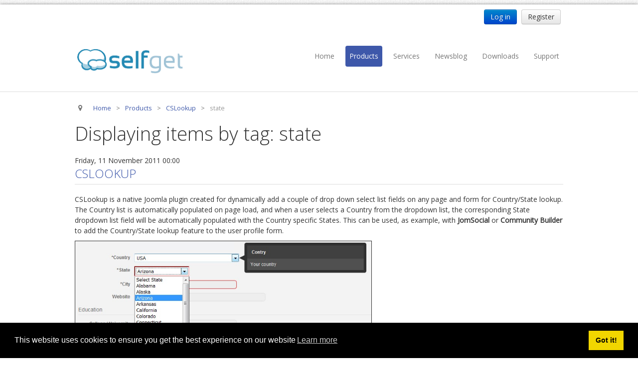

--- FILE ---
content_type: text/html; charset=utf-8
request_url: https://selfget.com/products/cslookup/tag/state.html
body_size: 8148
content:

<!DOCTYPE html>

<html prefix="og: http://ogp.me/ns#" xmlns="http://www.w3.org/1999/xhtml" xml:lang="en-gb" lang="en-gb" dir="ltr" >

<!--[if lt IE 7]> <html prefix="og: http://ogp.me/ns#" class="no-js lt-ie9 lt-ie8 lt-ie7" lang="en"> <![endif]-->
<!--[if IE 7]>    <html prefix="og: http://ogp.me/ns#" class="no-js lt-ie9 lt-ie8" lang="en"> <![endif]-->
<!--[if IE 8]>    <html prefix="og: http://ogp.me/ns#" class="no-js lt-ie9" lang="en"> <![endif]-->
<!--[if gt IE 8]><!--> <html prefix="og: http://ogp.me/ns#" class="no-js" lang="en"> <!--<![endif]-->

<head>

	<base href="https://selfget.com/products/cslookup/tag/state.html" />
	<meta http-equiv="content-type" content="text/html; charset=utf-8" />
	<meta name="keywords" content="state" />
	<meta property="og:url" content="https://selfget.com/products/cslookup/tag/state.html" />
	<meta property="og:type" content="website" />
	<meta property="og:title" content="state" />
	<meta property="og:description" content="You are viewing content tagged with 'state' - The official site for Joomla products like jBackend, ReDJ, Tag Meta and Auto Group for Community Builder. Get services and support for your business." />
	<meta name="twitter:card" content="summary" />
	<meta name="twitter:title" content="state" />
	<meta name="twitter:description" content="You are viewing content tagged with 'state' - The official site for Joomla products like jBackend, ReDJ, Tag Meta and Auto Group for Community Builder. Get services and support for your business." />
	<meta name="title" content="state" />
	<meta name="copyright" content="selfget.com" />
	<meta name="description" content="You are viewing content tagged with 'state' - The official site for Joomla products like jBackend, ReDJ, Tag Meta and Auto Group for Community Builder..." />
	<title>state</title>
	<link href="/products/cslookup/tag/state.html" rel="canonical" />
	<link href="/templates/selfget/favicon.ico" rel="shortcut icon" type="image/vnd.microsoft.icon" />
	<link href="/media/system/css/modal.css?a3cbdccde445049f1c192d6bdb991e43" rel="stylesheet" type="text/css" />
	<link href="https://cdnjs.cloudflare.com/ajax/libs/simple-line-icons/2.4.1/css/simple-line-icons.min.css" rel="stylesheet" type="text/css" />
	<link href="/components/com_k2/css/k2.css?v=2.11&b=20230112" rel="stylesheet" type="text/css" />
	<link href="/media/jui/css/bootstrap.min.css" rel="stylesheet" type="text/css" />
	<link href="/media/jui/css/bootstrap-responsive.css" rel="stylesheet" type="text/css" />
	<link href="/modules/mod_favsocial/theme/FontAwesome/css/font-awesome.css" rel="stylesheet" type="text/css" />
	<link href="/modules/mod_favsocial/theme/favsocial.css" rel="stylesheet" type="text/css" />
	<link href="/media/sourcecoast/css/sc_bootstrap.css" rel="stylesheet" type="text/css" />
	<link href="/media/sourcecoast/css/fontawesome/css/font-awesome.min.css" rel="stylesheet" type="text/css" />
	<link href="/media/sourcecoast/css/common.css" rel="stylesheet" type="text/css" />
	<link href="/media/sourcecoast/themes/sclogin/default.css" rel="stylesheet" type="text/css" />
	<link href="/media/jui/css/bootstrap-tooltip-extended.css?a3cbdccde445049f1c192d6bdb991e43" rel="stylesheet" type="text/css" />
	<link href="/media/plg_system_kickgdpr/css/cookieconsent.min.css?a3cbdccde445049f1c192d6bdb991e43" rel="stylesheet" type="text/css" />
	<script type="application/json" class="joomla-script-options new">{"csrf.token":"f01796872992ed3e9272f9a96de7dc59","system.paths":{"root":"","base":""}}</script>
	<script src="/media/system/js/mootools-core.js?a3cbdccde445049f1c192d6bdb991e43" type="text/javascript"></script>
	<script src="/media/system/js/core.js?a3cbdccde445049f1c192d6bdb991e43" type="text/javascript"></script>
	<script src="/media/system/js/mootools-more.js?a3cbdccde445049f1c192d6bdb991e43" type="text/javascript"></script>
	<script src="/media/system/js/modal.js?a3cbdccde445049f1c192d6bdb991e43" type="text/javascript"></script>
	<script src="/media/jui/js/jquery.min.js?a3cbdccde445049f1c192d6bdb991e43" type="text/javascript"></script>
	<script src="/media/jui/js/jquery-noconflict.js?a3cbdccde445049f1c192d6bdb991e43" type="text/javascript"></script>
	<script src="/media/jui/js/jquery-migrate.min.js?a3cbdccde445049f1c192d6bdb991e43" type="text/javascript"></script>
	<script src="/media/k2/assets/js/k2.frontend.js?v=2.11&b=20230112&sitepath=/" type="text/javascript"></script>
	<script src="/media/jui/js/bootstrap.min.js?a3cbdccde445049f1c192d6bdb991e43" type="text/javascript"></script>
	<script src="/media/jui/js/bootstrap-tooltip-extended.min.js?a3cbdccde445049f1c192d6bdb991e43" type="text/javascript"></script>
	<script src="/media/plg_system_kickgdpr/js/cookieconsent.min.js?a3cbdccde445049f1c192d6bdb991e43" type="text/javascript"></script>
	<script type="text/javascript">

		jQuery(function($) {
			SqueezeBox.initialize({});
			initSqueezeBox();
			$(document).on('subform-row-add', initSqueezeBox);

			function initSqueezeBox(event, container)
			{
				SqueezeBox.assign($(container || document).find('a.modal').get(), {
					parse: 'rel'
				});
			}
		});

		window.jModalClose = function () {
			SqueezeBox.close();
		};

		// Add extra modal close functionality for tinyMCE-based editors
		document.onreadystatechange = function () {
			if (document.readyState == 'interactive' && typeof tinyMCE != 'undefined' && tinyMCE)
			{
				if (typeof window.jModalClose_no_tinyMCE === 'undefined')
				{
					window.jModalClose_no_tinyMCE = typeof(jModalClose) == 'function'  ?  jModalClose  :  false;

					jModalClose = function () {
						if (window.jModalClose_no_tinyMCE) window.jModalClose_no_tinyMCE.apply(this, arguments);
						tinyMCE.activeEditor.windowManager.close();
					};
				}

				if (typeof window.SqueezeBoxClose_no_tinyMCE === 'undefined')
				{
					if (typeof(SqueezeBox) == 'undefined')  SqueezeBox = {};
					window.SqueezeBoxClose_no_tinyMCE = typeof(SqueezeBox.close) == 'function'  ?  SqueezeBox.close  :  false;

					SqueezeBox.close = function () {
						if (window.SqueezeBoxClose_no_tinyMCE)  window.SqueezeBoxClose_no_tinyMCE.apply(this, arguments);
						tinyMCE.activeEditor.windowManager.close();
					};
				}
			}
		};
		if (typeof jfbcJQuery == "undefined") jfbcJQuery = jQuery;jQuery(document).ready(function($) {
   $('#login-modal-102').on('show.bs.modal', function() {
       $('body').addClass('modal-open');
       $('.modalTooltip').each(function(){;
           var attr = $(this).attr('data-placement');
           if ( attr === undefined || attr === false ) $(this).attr('data-placement', 'auto-dir top-left')
       });
       $('.modalTooltip').tooltip({'html': true, 'container': '#login-modal-102'});
   }).on('shown.bs.modal', function() {
       var modalHeight = $('div.modal:visible').outerHeight(true),
           modalHeaderHeight = $('div.modal-header:visible').outerHeight(true),
           modalBodyHeightOuter = $('div.modal-body:visible').outerHeight(true),
           modalBodyHeight = $('div.modal-body:visible').height(),
           modalFooterHeight = $('div.modal-footer:visible').outerHeight(true),
           padding = document.getElementById('login-modal-102').offsetTop,
           maxModalHeight = ($(window).height()-(padding*2)),
           modalBodyPadding = (modalBodyHeightOuter-modalBodyHeight),
           maxModalBodyHeight = maxModalHeight-(modalHeaderHeight+modalFooterHeight+modalBodyPadding);
       if (modalHeight > maxModalHeight){;
           $('.modal-body').css({'max-height': maxModalBodyHeight, 'overflow-y': 'auto'});
       }
   }).on('hide.bs.modal', function () {
       $('body').removeClass('modal-open');
       $('.modal-body').css({'max-height': 'initial', 'overflow-y': 'initial'});
       $('.modalTooltip').tooltip('destroy');
   });
});    var _paq = window._paq || [];// Start Cookie Alert
window.addEventListener("load", function(){
window.cookieconsent.initialise({
  "palette": {
    "popup": {
      "background": "#000000",
      "text": "#ffffff"
    },
    "button": {
      "background": "#f1d600",
      "text": "#000000",
    }
  },
  "theme": "block",
  "position": "bottom",
  "type": "info",
  "revokable": false,
  "revokeBtn": "<div class=\"cc-revoke {{classes}}\">Cookie Policy</div>",
  "content": {
    "message": "This website uses cookies to ensure you get the best experience on our website",
    "dismiss": "Got it!",
    "allow": "Allow cookies",
    "deny": "Refuse cookies",
    "link": "Learn more",
    "imprint_link": "Text for the link to the data privacy policy. For example More info (requires the filled field link).",
    "href": "/cookie-policy.html",
  },
  "cookie": {
    "expiryDays": 7
  },
  "elements": {
    "messagelink": "<span id=\"cookieconsent:desc\" class=\"cc-message\">{{message}}<a aria-label=\"learn more about cookies\" role=\"button\" tabindex=\"0\" class=\"cc-link\" href=\"/cookie-policy.html\" target=\"_blank\">{{link}}</a></span>"
  },
  onInitialise: function (status) {
    handleCookies(status);
  },
  onStatusChange: function (status, chosenBefore) {
    handleCookies(status);
  },
  onRevokeChoice: function () {
    handleCookies(status);
  }
})});
// End Cookie Alert
function handleCookies(status){






}

// Init handleCookies if the user doesn't choose any options
if (document.cookie.split(';').filter(function(item) {
    return item.indexOf('cookieconsent_status=') >= 0
}).length == 0) {
  handleCookies('notset');
};
	</script>


	<meta name="viewport" content="width=device-width, initial-scale=1, maximum-scale=1">

	<!-- Stylesheets -->
	<link rel="stylesheet" href="/templates/selfget/icons/css/font-awesome.css" type="text/css" />
	<link rel="stylesheet" href="/templates/selfget/css/k2style.css" type="text/css" />
	<link rel="stylesheet" href="/templates/selfget/css/joomla.css" type="text/css" />
	<link rel="stylesheet" href="/templates/selfget/css/template.css" type="text/css" />
	
	<!-- Styles -->
	<link rel="stylesheet" href="/templates/selfget/css/styles/style8.css" type="text/css" />
	
	<!-- Google Font -->
	<link href='https://fonts.googleapis.com/css?family=Open+Sans' rel='stylesheet' type='text/css' />
	<link href='https://fonts.googleapis.com/css?family=Open+Sans' rel='stylesheet' type='text/css' />
	<link href='https://fonts.googleapis.com/css?family=Open+Sans:300' rel='stylesheet' type='text/css'>

	

<style type="text/css">

	#fav-containerwrap { 
		background-repeat: repeat;
	}
	#fav-advertwrap { 
		background-repeat: repeat;
	}
	#fav-slidewrap { 
		background-repeat: repeat;
	}
	#fav-introwrap { 
		background-repeat: repeat;
	}
	#fav-showcasewrap { 
		background-repeat: repeat;
	}
	#fav-promowrap { 
		background-repeat: repeat;
	}
	#fav-topwrap { 
		background-repeat: repeat;
	}
	#fav-maintopwrap { 
		background-repeat: repeat;
	}
	#fav-mainbottomwrap { 
		background-repeat: repeat;
	}
	#fav-bottomwrap { 
		background-repeat: repeat;
	}
	#fav-userwrap { 
		background-repeat: repeat;
	}
	#fav-footerwrap { 
		background-repeat: repeat;
	}
	#fav-copyrightwrap { 
		background-repeat: repeat;
	}
	#fav-debugwrap { 
		background-repeat: repeat;
	}
	.slogan {
		font-family: 'Helvetica Neue', Helvetica, sans-serif ;
	}
						@media (max-width: 480px) {
		#fav-main img, 
		.moduletable .custom img,
		div[class^="moduletable-"] div[class^="custom-"] img,
		div[class*=" moduletable-"] div[class*=" custom-"] img,
		.img-left, 
		.img-right { 
			display: inline-block ; 
		}
	}

</style>		
	<script type="text/javascript">  (function(i,s,o,g,r,a,m){i['GoogleAnalyticsObject']=r;i[r]=i[r]||function(){
  (i[r].q=i[r].q||[]).push(arguments)},i[r].l=1*new Date();a=s.createElement(o),
  m=s.getElementsByTagName(o)[0];a.async=1;a.src=g;m.parentNode.insertBefore(a,m)
  })(window,document,'script','//www.google-analytics.com/analytics.js','ga');

  ga('create', 'UA-53996133-1', 'auto');
  ga('send', 'pageview');

</script>
	<script src="/templates/selfget/js/backtop/backtop.js"></script>

</head>

<body>
	
<div id="fav-containerwrap" class="clearfix">
	
	<!-- Navbar -->
	<div class="container-fluid">
		<div class="row-fluid">	
			<div id="fav-navbar" class="clearfix">
				<div class="navbar navbar-inverse">
					<div class="navbar-inner">
						<a class="btn btn-navbar" data-toggle="collapse" data-target=".nav-collapse">
							<span class="icon-bar"></span>
							<span class="icon-bar"></span>
							<span class="icon-bar"></span>    
						</a>
						<div class="nav-collapse collapse">
															<div id="fav-navbar-collapse" class="span12">
									<div class="moduletable" ><ul class="nav menu nav-pills mod-list">
<li class="item-101 default"><a href="/" >Home</a></li><li class="item-141 active deeper parent"><a href="/products.html" >Products</a><ul class="nav-child unstyled small"><li class="item-147"><a href="/products/redj.html" >ReDJ</a></li><li class="item-148"><a href="/products/tagmeta.html" >Tag Meta</a></li><li class="item-776 deeper parent"><a href="/products/jbackend.html" >jBackend</a><ul class="nav-child unstyled small"><li class="item-1172"><a href="/products/jbackend/jbackend-community.html" >jBackend Community</a></li><li class="item-1297"><a href="/products/jbackend/jbackend-release-system.html" >jBackend Release System</a></li></ul></li><li class="item-365"><a href="/products/autogroup.html" >Auto Group</a></li><li class="item-149 current active"><a href="/products/cslookup.html" >CSLookup</a></li><li class="item-1203"><a href="/products/premium-subscription.html" >Premium Subscription</a></li></ul></li><li class="item-150 deeper parent"><a href="/services.html" >Services</a><ul class="nav-child unstyled small"><li class="item-151 deeper parent"><a href="/services/technical-support.html" >Technical Support</a><ul class="nav-child unstyled small"><li class="item-1047"><a href="/services/technical-support/jbackend-custom-modules.html" >jBackend Custom Modules</a></li></ul></li><li class="item-152"><a href="/services/graphic-design.html" >Graphic Design</a></li><li class="item-153 deeper parent"><a href="/services/seo-consulting.html" >SEO Consulting</a><ul class="nav-child unstyled small"><li class="item-746"><a href="/services/seo-consulting/seo-smart-check-up.html" >SEO Smart Check-Up</a></li></ul></li></ul></li><li class="item-320"><a href="/newsblog.html" >Newsblog</a></li><li class="item-154"><a href="/downloads.html" >Downloads</a></li><li class="item-155 divider deeper parent"><a href="javascript:void(0)" >Support</a>
<ul class="nav-child unstyled small"><li class="item-580"><a href="/documentation.html" >Documentation</a></li><li class="item-156"><a href="/forum.html" >Forum</a></li></ul></li></ul>
</div>
								</div>
							 
						</div>	 		 
					</div>
				</div>
			</div>
		</div>
	</div>
	
	<div id="fav-container">
		
		<!-- Advert -->
					<div class="container-fluid" id="fav-advertwrap">
				<div class="row-fluid">	
					<div id="fav-advert" class="span12">
						<div class="moduletable pull-right" >
    <div class="sourcecoast ns-bs2 sclogin-modal-links sclogin">
        <a class="btn btn-primary" data-toggle="modal" data-target="#login-modal-102">
        Log in        </a>
        <div id="login-modal-102" tabindex="-1" class="modal hide">
	<div class="modal-header">
			<button
			type="button"
			class="close novalidate"
			data-dismiss="modal"
			aria-label="Close"
			>
			<span aria-hidden="true">&times;</span>
		</button>
				<h3></h3>
	</div>
<div class="modal-body">
	<div class="sclogin sourcecoast ns-bs2" id="sclogin-102">
    
    <div class="row-fluid">
        
    <div class="sclogin-joomla-login vertical span12">
                <form action="/products/cslookup.html" method="post" id="sclogin-form102">
            <fieldset class="input-block-level userdata">
                <div class="control-group form-sclogin-username" id="form-sclogin-username-102">
                    <div class="controls input-block-level">
                        <div class="input-append input-block-level">
                            <input id="sclogin-username-102" name="username" tabindex="0"  class="sclogin-username input-block-level" title="username" type="text"
                                   placeholder="Username" aria-label="Username" required aria-required="true">
                            <a href="/username-reminder.html" class="forgot btn  hasTooltip" tabindex="-1" data-placement="right" title="Forgot Username?" aria-label="Forgot Login?"><i class="field-icon icon-question-sign"></i></a>                        </div>
                    </div>
                </div>
                <div class="control-group form-sclogin-password" id="form-sclogin-password-102">
                    <div class="controls input-block-level">
                        <div class="input-append input-block-level">
                            <input id="sclogin-passwd102" name="password" tabindex="0" class="sclogin-passwd input-block-level" title="password" type="password"
                                   placeholder="Password" aria-label="Password" required aria-required="true">
                                                        <a href="/password-reset.html" class="forgot btn  hasTooltip" tabindex="-1" data-placement="right" title="Forgot Password?" aria-label="Forgot Login?"><i class="field-icon icon-question-sign"></i></a>                        </div>
                    </div>
                </div>
                <div class="control-group form-sclogin-submitcreate" id="form-sclogin-submitcreate-102">
                    <button type="submit" name="Submit" class="btn btn-primary">Log in</button>
                                            <a class="btn validate btn-secondary" href="/registration.html">Register</a>
                                    </div>
                                        <div class="control-group form-sclogin-remember" id="form-sclogin-remember-102">
                            <label for="sclogin-remember-102">
                                <input id="sclogin-remember-102" type="checkbox" name="remember" class="inputbox sclogin-remember"  title="Remember Me" />
                                Remember me                            </label>
                        </div>
                    

                <input type="hidden" name="option" value="com_users"/><input type="hidden" name="task" value="user.login"/><input type="hidden" name="return" value="aHR0cHM6Ly9zZWxmZ2V0LmNvbS9wcm9kdWN0cy9jc2xvb2t1cC90YWcvc3RhdGUuaHRtbA=="/><input type="hidden" name="mod_id" value="102"/><input type="hidden" name="f01796872992ed3e9272f9a96de7dc59" value="1" />            </fieldset>
        </form>
    </div>
        </div>

        <div class="clearfix"></div>
</div>
</div>
</div>
                    <a class="btn validate btn-secondary" href="/registration.html">
                Register            </a>
            </div>

    <script>
        jfbcJQuery(document).ready(function () {
            jfbcJQuery("#login-modal-102").appendTo("body");
        });
        
        jfbcJQuery('#login-modal-102').addClass('sourcecoast sclogin-modal');
    </script>

    
</div>
					</div>
				</div>
			</div>
		
		<!-- Header -->
		<div class="container-fluid" id="fav-headerwrap">
			<div class="row-fluid">

					<div id="fav-header" class="span12">

						<div id="fav-logo" class="span3">
															<h1>			
									<a class="defaultLogo" href="/">
										<img src="/templates/selfget/images/logo/logo.png" style="border:0;" alt="selfget.com" />
									</a>
								</h1>
																																									</div>

																 <div id="fav-nav" class="span9">
										<div class="navigation">
											<div class="moduletable" ><ul class="nav menu nav-pills mod-list">
<li class="item-101 default"><a href="/" >Home</a></li><li class="item-141 active deeper parent"><a href="/products.html" >Products</a><ul class="nav-child unstyled small"><li class="item-147"><a href="/products/redj.html" >ReDJ</a></li><li class="item-148"><a href="/products/tagmeta.html" >Tag Meta</a></li><li class="item-776 deeper parent"><a href="/products/jbackend.html" >jBackend</a><ul class="nav-child unstyled small"><li class="item-1172"><a href="/products/jbackend/jbackend-community.html" >jBackend Community</a></li><li class="item-1297"><a href="/products/jbackend/jbackend-release-system.html" >jBackend Release System</a></li></ul></li><li class="item-365"><a href="/products/autogroup.html" >Auto Group</a></li><li class="item-149 current active"><a href="/products/cslookup.html" >CSLookup</a></li><li class="item-1203"><a href="/products/premium-subscription.html" >Premium Subscription</a></li></ul></li><li class="item-150 deeper parent"><a href="/services.html" >Services</a><ul class="nav-child unstyled small"><li class="item-151 deeper parent"><a href="/services/technical-support.html" >Technical Support</a><ul class="nav-child unstyled small"><li class="item-1047"><a href="/services/technical-support/jbackend-custom-modules.html" >jBackend Custom Modules</a></li></ul></li><li class="item-152"><a href="/services/graphic-design.html" >Graphic Design</a></li><li class="item-153 deeper parent"><a href="/services/seo-consulting.html" >SEO Consulting</a><ul class="nav-child unstyled small"><li class="item-746"><a href="/services/seo-consulting/seo-smart-check-up.html" >SEO Smart Check-Up</a></li></ul></li></ul></li><li class="item-320"><a href="/newsblog.html" >Newsblog</a></li><li class="item-154"><a href="/downloads.html" >Downloads</a></li><li class="item-155 divider deeper parent"><a href="javascript:void(0)" >Support</a>
<ul class="nav-child unstyled small"><li class="item-580"><a href="/documentation.html" >Documentation</a></li><li class="item-156"><a href="/forum.html" >Forum</a></li></ul></li></ul>
</div>
										</div>
									 </div>
							
					</div>

			</div>
		</div>

		<!-- Small Mobile Navigation -->
					<div class="container-fluid" id="fav-nav-sm">
				<div class="row-fluid">	
					<div id="fav-nav" class="span12">
						<div class="navigation">
							<div class="moduletable" ><ul class="nav menu nav-pills mod-list">
<li class="item-101 default"><a href="/" >Home</a></li><li class="item-141 active deeper parent"><a href="/products.html" >Products</a><ul class="nav-child unstyled small"><li class="item-147"><a href="/products/redj.html" >ReDJ</a></li><li class="item-148"><a href="/products/tagmeta.html" >Tag Meta</a></li><li class="item-776 deeper parent"><a href="/products/jbackend.html" >jBackend</a><ul class="nav-child unstyled small"><li class="item-1172"><a href="/products/jbackend/jbackend-community.html" >jBackend Community</a></li><li class="item-1297"><a href="/products/jbackend/jbackend-release-system.html" >jBackend Release System</a></li></ul></li><li class="item-365"><a href="/products/autogroup.html" >Auto Group</a></li><li class="item-149 current active"><a href="/products/cslookup.html" >CSLookup</a></li><li class="item-1203"><a href="/products/premium-subscription.html" >Premium Subscription</a></li></ul></li><li class="item-150 deeper parent"><a href="/services.html" >Services</a><ul class="nav-child unstyled small"><li class="item-151 deeper parent"><a href="/services/technical-support.html" >Technical Support</a><ul class="nav-child unstyled small"><li class="item-1047"><a href="/services/technical-support/jbackend-custom-modules.html" >jBackend Custom Modules</a></li></ul></li><li class="item-152"><a href="/services/graphic-design.html" >Graphic Design</a></li><li class="item-153 deeper parent"><a href="/services/seo-consulting.html" >SEO Consulting</a><ul class="nav-child unstyled small"><li class="item-746"><a href="/services/seo-consulting/seo-smart-check-up.html" >SEO Smart Check-Up</a></li></ul></li></ul></li><li class="item-320"><a href="/newsblog.html" >Newsblog</a></li><li class="item-154"><a href="/downloads.html" >Downloads</a></li><li class="item-155 divider deeper parent"><a href="javascript:void(0)" >Support</a>
<ul class="nav-child unstyled small"><li class="item-580"><a href="/documentation.html" >Documentation</a></li><li class="item-156"><a href="/forum.html" >Forum</a></li></ul></li></ul>
</div>
						</div>
					</div>
				</div>
			</div>
		
		<!-- Slide -->
		
		<!-- Intro -->
		
		<!-- Showcase -->
		
		<!-- Promo -->
		
		<!-- Top -->
		
		<!-- Maintop -->
				
		<!-- Breadcrumbs -->
					<div class="container-fluid">
				<div class="row-fluid">
					<div id="fav-breadcrumbs" class="span12">
						<div class="moduletable" ><div aria-label="Breadcrumbs" role="navigation">
	<ul itemscope itemtype="https://schema.org/BreadcrumbList" class="breadcrumb">
					<li class="active">
				<span class="divider icon-location"></span>
			</li>
		
						<li itemprop="itemListElement" itemscope itemtype="https://schema.org/ListItem">
											<a itemprop="item" href="/" class="pathway"><span itemprop="name">Home</span></a>
					
											<span class="divider">
							&gt;						</span>
										<meta itemprop="position" content="1">
				</li>
							<li itemprop="itemListElement" itemscope itemtype="https://schema.org/ListItem">
											<a itemprop="item" href="/products.html" class="pathway"><span itemprop="name">Products</span></a>
					
											<span class="divider">
							&gt;						</span>
										<meta itemprop="position" content="2">
				</li>
							<li itemprop="itemListElement" itemscope itemtype="https://schema.org/ListItem">
											<a itemprop="item" href="/products/cslookup.html" class="pathway"><span itemprop="name">CSLookup</span></a>
					
											<span class="divider">
							&gt;						</span>
										<meta itemprop="position" content="3">
				</li>
							<li itemprop="itemListElement" itemscope itemtype="https://schema.org/ListItem" class="active">
					<span itemprop="name">
						state					</span>
					<meta itemprop="position" content="4">
				</li>
				</ul>
</div>
</div>
					</div>
				</div>
			</div>
		
		<!-- Main -->
		<div class="container-fluid" id="fav-mainwrap">
			<div class="row-fluid">

					<div id="fav-main" class="clearfix">

													<div id="fav-maincontent" class="span12">
								<div id="system-message-container">
	</div>

								
<!-- Start K2 Tag Layout -->
<div id="k2Container" class="tagView">
    
        <!-- Title for tag listings -->
    <h1>Displaying items by tag: state</h1>
    
    
        <div class="tagItemList">
                <!-- Start K2 Item Layout -->
        <div class="tagItemView">
            <div class="tagItemHeader">
                                <!-- Date created -->
                <span class="tagItemDateCreated">
                    Friday, 11 November 2011 00:00                </span>
                
                                <!-- Item title -->
                <h2 class="tagItemTitle">
                                        <a href="/products/cslookup.html">CSLookup</a>
                                    </h2>
                            </div>

            <div class="tagItemBody">
                
                                <!-- Item introtext -->
                <div class="tagItemIntroText">
                    <p>CSLookup is a native Joomla plugin created for dynamically add a couple of drop down select list fields on any page and form for Country/State lookup. The Country list is automatically populated on page load, and when a user selects a Country from the dropdown list, the corresponding State dropdown list field will be automatically populated with the Country specific States. This can be used, as example, with <strong>JomSocial</strong> or <strong>Community Builder</strong> to add the Country/State lookup feature to the user profile form.</p>
<p><img style="border: 1px solid;" title="CSLookup Example" src="/images/cslookup.jpg" alt="CSLookup Example" width="596" height="335" border="0" /></p>
<p>Usage is really simple! Just install the plugin from the Joomla! backend, enable it, and set the pages where you want to replace the Country and/or the State fields. The plugin can work on any form, it's sufficient that Country and State fields are "<strong>select</strong>" or "<strong>input</strong>" type (the select field can be initially empty), and have the HTML "id" attribute set. And this is not all!. If these fields have an initial value set, this value is automatically selected in the list created.</p>
<p><img style="border: 1px solid;" title="CSLookup Plugin Settings" src="/images/cslookup_settings.png" alt="CSLookup Plugin Settings" border="0" /></p>
<p>In the plugin settings there's a <strong>Page list</strong> text area, were each row can specify a page were replace the lookup fields. Each row MUST have the format parameters;countryid;stateid, where the parameters list MUST be in the format param1=value1,param2=value2,... (so a row example is <strong>option=com_community, view=register, task=registerProfile; field11; field9</strong>). If all parameters match, the lookup fields are created on the corresponding page, assuming that the <strong>select</strong> or <strong>input</strong> field with id "countryid" is the Country list, and the <strong>select</strong> or <strong>input</strong> field with id "stateid" is the State list. The plugin also support only the Country list, if the "stateid" is not specified.</p>
<p>Here is an example of how it works. In the form below, the Country and State fields are initially created with only one selected option using the following HTML code:</p>
<pre>&lt;form&gt;<br />&lt;table border="0"&gt;<br />&lt;tbody&gt;<br />&lt;tr&gt;<br />&lt;td&gt;&lt;select id="countrySelect" name="country"&gt;&lt;option value="USA" selected="selected"&gt;USA&lt;/option&gt;&lt;/select&gt;&lt;/td&gt;<br />&lt;td&gt;&lt;select id="stateSelect" name="state"&gt;&lt;option value="Colorado" selected="selected"&gt;Colorado&lt;/option&gt;&lt;/select&gt;&lt;/td&gt;<br />&lt;/tr&gt;<br />&lt;/tbody&gt;<br />&lt;/table&gt;<br />&lt;/form&gt;</pre>
<p>And the plugin is configured to replace them on this page. Note that the initial values "USA" and "Colorado" are automatically selected.</p>
<form>
<table border="0">
<tbody>
<tr>
<td><select id="countrySelect" name="country">
<option selected="selected" value="USA">USA</option>
</select></td>
<td><select id="stateSelect" name="state">
<option selected="selected" value="Colorado">Colorado</option>
</select></td>
</tr>
</tbody>
</table>
</form>
<p>CSLookup is released under <a href="http://www.gnu.org/licenses/gpl-2.0.html" target="_blank">GPL 2.0</a> license, and is available for download here.</p>
<p><a title="Download CSLookup" href="/downloads/category/5-cslookup.html"><img title="Download CSLookup" src="/images/assets/rounded_download_lg.gif" alt="Download CSLookup" border="0" /></a></p>                </div>
                
                <div class="clr"></div>
            </div>

            <div class="clr"></div>

            
                        <!-- Item category name -->
            <div class="tagItemCategory">
                <span>Published in</span>
                <a href="/products.html">Products</a>
            </div>
            
            
                        <!-- Item "read more..." link -->
            <div class="tagItemReadMore">
                <a class="k2ReadMore" href="/products/cslookup.html">
                    Read more...                </a>
            </div>
            
            <div class="clr"></div>
        </div>
        <!-- End K2 Item Layout -->
            </div>

    <!-- Pagination -->
        </div>
<!-- End K2 Tag Layout -->

<!-- JoomlaWorks "K2" (v2.11) | Learn more about K2 at https://getk2.org -->


							</div>
						
					</div>

			</div>
		</div>

		<!-- Mainbottom -->
		
		<!-- Bottom -->
		
		<!-- User -->
		
		<!-- Backtotop -->
		<div class="container-fluid">
			<div class="row-fluid">
									<div id="fav-backtotop" class="span12">
						<a href="/" class="backtop" title="BACK TO TOP"><i class="fa fa-angle-up"></i>
													</a>
					</div>
							</div>
		</div>

		<!-- Footer -->
		
		<!-- Backtotop mobile -->
		<div class="container-fluid">
			<div class="row-fluid">
				<div id="fav-backtotop-mobile" class="span12">
					<a href="/" class="backtop" title="BACK TO TOP"><i class="fa fa-angle-up"></i>
											</a>
				</div>
			</div>
		</div>

		<!-- Copyright -->
		
			<div class="container-fluid" id="fav-copyrightwrap">
				<div class="row-fluid">

						
						
							<div id="fav-copyright" class="clearfix">

																	<div id="fav-showcopyright" 
										class="span3">
											<p>&#0169; 2025
												<a href="https://www.selfget.com" target="_blank">
													selfget.com												</a>

											</p>

									</div>
								
																		<div id="fav-copyright1" 
											class="span6">

											<div class="moduletable" >

<div class="custom"  >
	<div style="margin-top: 11px;"><a href="/terms-of-service.html">Terms of Service</a>   <a href="/cookie-policy.html">Cookie Policy</a></div></div>
</div>

										</div>
								
																				<div id="fav-copyright2" 
										class="span3">

										<div class="moduletable favsocial-copyright" >
<div id="favsocial"
    style="float: right; width:100%;">
  <ul id="favsocial-list"
      style="float: right;">

    
          <li id="favsocial-icon1">
            <a href="https://twitter.com/selfget" target="_blank"
                            style="background-color: #FFFFFF;
                    padding: 0.3em;
                    -webkit-border-radius: 4px;
                    -moz-border-radius: 4px;
                    border-radius: 4px">

              <span class="fa-stack">
                <i class="fa fa-twitter fa-stack-2x"
                  style="color: #00ACED;
                        font-size: 21px;">
                </i>
                <i class="fa  fa-stack-1x"
                  style="color: #;
                        font-size: ;">
                </i>
              </span>
            </a>
          </li>

    
          <li id="favsocial-icon7">
            <a href="skype:selfget?chat" target="_blank"
                            style="background-color: #FFFFFF;
                    padding: 0.3em;
                    -webkit-border-radius: 4px;
                    -moz-border-radius: 4px;
                    border-radius: 4px">

              <span class="fa-stack">
                <i class="fa fa-skype fa-stack-2x"
                  style="color: #00ACED;
                        font-size: 21px;">
                </i>
                <i class="fa  fa-stack-1x"
                  style="color: #;
                        font-size: ;">
                </i>
              </span>
            </a>
          </li>

    
  </ul>

</div>
</div>

									</div> 
								
							</div>
						
				</div>
			</div>

		
		<!-- Debug -->
				
	</div><!-- end of fav-container -->
	
</div><!-- end of fav-containerwrap -->

		<!-- Styles -->
		<div class="container-fluid">
			<div class="row-fluid">
							</div>
		</div>

<!--[if lte IE 7]><script src="/templates/selfget/js/ie6/warning.js"></script><script>window.onload=function(){e("/templates/selfget/js/ie6/")}</script><![endif]-->
</body>
</html>


--- FILE ---
content_type: text/css
request_url: https://selfget.com/templates/selfget/css/template.css
body_size: 5104
content:
/*  Table of Content
============================================================================

1. GENERAL CSS
2. HEADER
3. CONTENT BLOCKS
4. EXTENSIONS
5. CUSTOM STYLES

============================================================================ */


/* 1. GENERAL CSS
++++++++++++++++++++++++++++++++++++++++++++++++++++++++++++++++++++++++++++ */

body {
  font-family: Open Sans, Helvetica, Arial, sans-serif;
  color: #333333;
  background-color: #ffffff;
  font-size: 14px;
  line-height: 21px;
  margin: 0;
}

/* Mobile */
@media (max-width: 767px) {

  body {
    padding-left: 0!important;
    padding-right: 0!important;
  }

}
a {
  color: #0099ff;
  text-decoration: none;
}
a:hover,
a:focus {
  color: #444;
  text-decoration: none;
}
h1, h2, h3, h4, h5, h6 {
  font-family: Open Sans, Helvetica, Arial, sans-serif;
  font-weight: 300!important;
}
h1 a:hover, h2 a:hover, h3 a:hover, h4 a:hover, h5 a:hover, h6 a:hover {
  text-decoration: none;
}
p {
  margin: 0 0 10px;
}
hr {
  margin: 20px 0;
  border: 0;
  border-top: 1px solid #DDDDDD;
  border-bottom: 1px solid #fff;
  border: #DDDDDD -moz-use-text-color #FFFFFF !important;
}
img {
	-webkit-box-sizing: border-box;
  -moz-box-sizing: border-box;
  box-sizing: border-box;
}


/* 2. HEADER
++++++++++++++++++++++++++++++++++++++++++++++++++++++++++++++++++++++++++++ */

#fav-containerwrap {
	background: url('../images/border_pattern.png') repeat ;
}
#fav-container {
	background-color: #fff;
	margin-top: 9px;
	margin-bottom: 9px;
	-moz-box-shadow: 0 0 6px 0 rgba(0,0,0,.47);
	-webkit-box-shadow: 0 0 6px 0 rgba(0,0,0,.47);
	box-shadow: 0 0 6px 0 rgba(0,0,0,.47);
}
#fav-headerwrap {
	margin-bottom: 9px;
	padding-top: 7px;
  padding-bottom: 30px;
  border-bottom: 1px solid #ddd;
}

/* Mobile */
@media handheld, only screen and (max-width: 768px) {

  #fav-header {
		padding-top: 20px;
  }

}

/* LOGO
---------------------------------------------------------------------------- */

#fav-logo {
  height: 100%;
  margin: 0;
  padding: 22px 0 0;
  text-align: left ;
}
#fav-logo h1 {
  margin: 0;
}
.defaultLogo,
.mediaLogo {
  display: block;
  padding: 0;
  margin: 0;
}
.textLogo {
  color: #111;
  font-size: 40px;
  padding: 10px 0;
  margin: 10px 0;
  line-height: 30px;
}
.slogan {
  color: #777;
  font-size: 14px;
  line-height: 21px;
  padding: 0;
  margin: 0;
}
.showRetinaLogo {
  display: none;
}

/* Mobile */
@media (max-width: 1199px) {

  .row #fav-logo {
    width: 100%;
    padding-top: 0;
  }
  #fav-logo {
    text-align: center;
    float: none;
    width: 100%;
  }

}
@media handheld, only screen and (max-width: 768px) {

  #fav-logo {
    margin-top: 0;
    padding-top: 0;
  }
  #fav-logo.span3 {
    margin-bottom: 0;
  }

}

/* NAVIGATION
---------------------------------------------------------------------------- */

#fav-nav {
  z-index: 100;
  position: relative;
  float: right;
}
#fav-nav .moduletable {
  background: none;
  overflow: visible;
  margin: 0;
}
#fav-nav .moduletable ul.nav.menu {
  float:right;
}
#fav-nav .moduletable ul.nav.menu li,
#fav-nav .moduletable ul.nav.menu li li,
#fav-nav .moduletable ul.nav.menu li li li,
#fav-nav .moduletable ul.nav.menu li li li li {
  line-height: 20px;
  padding-left: 0;
}
#fav-nav .navigation {
	margin-top: 26px;
}
#fav-nav .navigation li a {
  color: #777;
  padding: 14px 8px;
  margin: 0 0 0 14px;
  font-size: 14px;
  -webkit-border-radius: 4px;
  -moz-border-radius: 4px;
  border-radius: 4px;
  -webkit-transition: all 200ms linear;
  -moz-transition: all 200ms linear;
  -o-transition: all 200ms linear;
  transition: all 200ms linear;
}
#fav-nav .navigation li a:before {
  content: none;
}
#fav-nav .navigation .nav-pills > .active > a,
#fav-nav .navigation .nav-pills > li > a:hover {
  background-color: #0099FF;
	color: #fff;
  text-decoration: none;
}
.navigation .nav-pills {
  margin-bottom: 0;
}

/* Subnav */

.navigation ul.nav-child {
  position: absolute;
  left: 10px;
  z-index: 1000;
  display: none;
  min-width: 200px;
  padding: 5px 0;
  margin: 0;
  list-style: none;
  background-color: #fff;
  border: 1px solid #ddd;
  *border-right-width: 2px;
  *border-bottom-width: 2px;
  -webkit-box-shadow: 0 5px 10px rgba(0,0,0,0.2);
  -moz-box-shadow: 0 5px 10px rgba(0,0,0,0.2);
  box-shadow: 0 5px 10px rgba(0,0,0,0.2);
  -webkit-background-clip: padding-box;
  -moz-background-clip: padding;
  background-clip: padding-box;
}
.navigation ul.nav > li {
  position: relative;
  float: left;
}
.navigation ul.nav > li:hover > .nav-child,
.navigation ul.nav > li > a:focus + .nav-child,
.navigation ul.nav-child li:hover > ul {
  display: block;
}
#fav-nav .nav-pills ul.nav-child li > ul {
  margin: -38px 0 0 190px;
  padding: 0;
}
.navigation ul.nav-child a {
  display: block;
  clear: both;
  color: #333;
  font-size: 14px;
  padding: 3px 20px;
  font-weight: normal;
  line-height: 2em!important;
  white-space: nowrap;
}
#fav-nav .navigation .nav-pills .nav-child {
  padding-bottom: 0;
  -webkit-border-radius: 4px;
  -moz-border-radius: 4px;
  border-radius: 4px;
}
#fav-nav .navigation .nav-pills .nav-child a {
  margin: 0;
  padding: 4px 20px;
  font-size: 14px;
  border-top: none!important;
  border-bottom: 1px solid #ddd;
}
#fav-nav .navigation .nav-pills .nav-child > .active > a,
#fav-nav .navigation .nav-pills .nav-child > li > a:hover  {
  text-decoration: none;
  color: #0099ff;
}
.navigation .nav-child.pull-right {
  right: 0;
  left: auto;
}
.navigation .nav-child .divider {
  *width: 100%;
  height: 1px;
  margin: 8px 1px;
  *margin: -5px 0 5px;
  overflow: hidden;
  background-color: #e5e5e5;
  border-bottom: 1px solid #fff;
}
.navigation .nav-child:before {
  position: absolute;
  top: -7px;
  left: 9px;
  display: inline-block;
  border-right: 7px solid transparent;
  border-bottom: 7px solid #ccc;
  border-left: 7px solid transparent;
  border-bottom-color: rgba(0,0,0,0.2);
  content: '';
}
.navigation .nav-child:after {
  position: absolute;
  top: -6px;
  left: 10px;
  display: inline-block;
  border-right: 6px solid transparent;
  border-bottom: 6px solid #ffffff;
  border-left: 6px solid transparent;
  content: '';
}
.navigation .nav-child li > ul:before {
  top: 10px;
  left: -7px;
  border-left: none;
  border-bottom: 7px solid transparent;
  border-right: 7px solid rgba(0, 0, 0, 0.2);
  border-top: 7px solid transparent;
}
.navigation .nav-child li > ul:after {
  top: 11px;
  left: -6px;
  margin-top: 0;
  border-left: none;
  border-top: 6px solid transparent;
  border-right: 6px solid #fff;
  border-bottom: 6px solid transparent;
}

/* Mobile */
@media (min-width: 1200px) {

  #fav-nav-sm {
    display: none;
  }

}
@media (min-width: 768px) and (max-width: 1199px) {

	#fav-nav-sm {
		border-bottom: 1px solid #ddd;
	}
  #fav-header #fav-nav {
    display: none;
  }
  #fav-nav-sm #fav-nav {
    padding: 7px 0px 16px;
    float: none;
  }
  #fav-nav-sm .moduletable ul.nav.menu {
    float: none;
  }
  #fav-nav-sm .navigation {
    display: table;
    margin: 0 auto;
  }
  #fav-nav-sm .navigation .nav-pills {
    margin-top: 0;
  }

}

/* Mobile */
@media (min-width: 768px) and (max-width: 979px) {

   #fav-nav-sm .navigation li a {
    padding: 10px;
   }

}
@media (min-width: 768px) {

  #fav-navbar {
    display: none;
  }

}

/* IE */
.lt-ie9 #fav-navbar,
.lt-ie9 #fav-nav-sm {
  display: none;
}
.lt-ie9 #fav-header {
  position: relative;
  z-index: 9999;
}
.lt-ie9 .navigation ul.nav-child {
  padding-top: 0;
}
.lt-ie9 .navigation ul.nav-child a:hover {
  background-color: #fff;
}


/* Navbar for mobile view
---------------------------------------------------------------------------- */

@media handheld, only screen and (max-width: 767px) {

  #fav-nav {
    display: none;
  }

  /* Navbar */

  #fav-navbar .moduletable {
    margin: 0;
    padding: 7px 0 0;
  }
  #fav-navbar .navbar {
    margin-bottom: 0;
  }
  #fav-navbar .navbar-inner {
    padding: 0;
  }
  #fav-navbar a.btn.btn-navbar {
    margin-bottom: 0;
    border-width: 1px;
    border-color: rgba(0, 0, 0, 0.1) rgba(0, 0, 0, 0.1) rgba(0, 0, 0, 0.25)
  }

  /* Navbar collapse */

  #fav-navbar-collapse .moduletable ul li,
  #fav-navbar-collapse ul {
    background: none;
    float: none;
    padding: 0;
    margin: 0;
  }
  #fav-navbar-collapse li a {
    padding-left: 14px;
  }
  #fav-navbar-collapse li li a {
    padding-left: 28px;
  }
  #fav-navbar-collapse li li li a {
    padding-left: 42px;
  }
  #fav-navbar-collapse li li li li a {
    padding-left: 56px;
  }
  #fav-navbar-collapse li li li li li a {
    padding-left: 70px;
  }
  #fav-navbar-collapse a {
    display: block;
    padding: 4px 14px 2px;
    font-size: 14px;
    line-height: 2em;
    font-weight: normal;
    text-decoration: none;
    margin: 0;
  }
  #fav-navbar-collapse a:before {
    font-family: FontAwesome;
    content: "\f105";
    padding-left: 10px;
    padding-top: 0;
    float: right;
    font-size: 15px;
    line-height: 2em;
    font-weight: normal;
  }
  .navbar-inverse .nav .active > a,
  .navbar .nav .active > a,
  .navbar-inverse .nav .active > a:hover,
  .navbar .nav .active > a:hover,
  .navbar-inverse .nav .active > a:focus,
  .navbar .nav .active > a:focus {
    background: none;
    -webkit-box-shadow: none;
    -moz-box-shadow: none;
    box-shadow: none;
    -webkit-border-radius: 0;
    -moz-border-radius: 0;
    border-radius: 0;
  }

  /* Navbar Light */

  div.navbar #fav-navbar-collapse li a:hover,
  div.navbar #fav-navbar-collapse li li a:hover,
  div.navbar #fav-navbar-collapse li li li a:hover,
  div.navbar #fav-navbar-collapse li li li li a:hover,
  div.navbar #fav-navbar-collapse li a:focus,
  div.navbar #fav-navbar-collapse li li a:focus,
  div.navbar #fav-navbar-collapse li li li a:focus,
  div.navbar #fav-navbar-collapse li li li li a:focus,
  div.navbar #fav-navbar-collapse li[class^="item-"].current.active,
  div.navbar #fav-navbar-collapse li[class*=" item-"].current.active,
  div.navbar #fav-navbar-collapse li li[class^="item-"].current.active,
  div.navbar #fav-navbar-collapse li li[class*=" item-"].current.active,
  div.navbar #fav-navbar-collapse li li li[class^="item-"].current.active,
  div.navbar #fav-navbar-collapse li li li[class*=" item-"].current.active,
  div.navbar #fav-navbar-collapse li li li li[class^="item-"].current.active,
  div.navbar #fav-navbar-collapse li li li li[class*=" item-"].current.active {
    background-color: #eee!important;
    -webkit-border-radius: 0;
    -moz-border-radius: 0;
    border-radius: 0;
  }
  div.navbar #fav-navbar-collapse li li:hover,
  div.navbar #fav-navbar-collapse li li li:hover,
  div.navbar #fav-navbar-collapse li li li li:hover {
    background: none;
  }
  div.navbar #fav-navbar-collapse li {
    border-top: 1px solid #ddd;
  }
  div.navbar #fav-navbar-collapse a {
    color: #444;
  }
  div.navbar #fav-navbar-collapse a:before {
    color: #aaa;
  }
  div.navbar #fav-navbar-collapse li a:hover:before,
  div.navbar #fav-navbar-collapse li[class^="item-"].current.active a:before,
  div.navbar #fav-navbar-collapse li[class*=" item-"].current.active a:before,
  div.navbar #fav-navbar-collapse li li[class^="item-"].current.active a:before,
  div.navbar #fav-navbar-collapse li li[class*=" item-"].current.active a:before,
  div.navbar #fav-navbar-collapse li li li[class^="item-"].current.active a:before,
  div.navbar #fav-navbar-collapse li li li[class*=" item-"].current.active a:before,
  div.navbar #fav-navbar-collapse li li li li[class^="item-"].current.active a:before,
  div.navbar #fav-navbar-collapse li li li li[class*=" item-"].current.active a:before {
    color: #777;
  }
  div.navbar #fav-navbar-collapse li[class^="item-"].current.active.deeper.parent ul,
  div.navbar #fav-navbar-collapse li[class*=" item-"].current.active.deeper.parent ul {
      color: #333;
      background-color: #fff;
  }
  div.navbar #fav-navbar-collapse li[class^="item-"].current.active.deeper.parent ul a:before,
  div.navbar #fav-navbar-collapse li[class*=" item-"].current.active.deeper.parent ul a:before {
      color: #aaa;
  }
  div.navbar #fav-navbar-collapse li[class^="item-"].current.active.deeper.parent ul a:hover:before,
  div.navbar #fav-navbar-collapse li[class*=" item-"].current.active.deeper.parent ul a:hover:before {
      color: #444;
  }
  .navbar .btn-navbar .icon-bar {
    background-color: #444;
    -webkit-box-shadow: 0 1px 0 #fff;
    -moz-box-shadow: 0 1px 0 #fff;
    box-shadow: 0 1px 0 #fff;
  }

  /* Navbar Inverse */

  div.navbar.navbar-inverse #fav-navbar-collapse li a:hover,
  div.navbar.navbar-inverse #fav-navbar-collapse li li a:hover,
  div.navbar.navbar-inverse #fav-navbar-collapse li li li a:hover,
  div.navbar.navbar-inverse #fav-navbar-collapse li li li li a:hover,
  div.navbar.navbar-inverse #fav-navbar-collapse li a:focus,
  div.navbar.navbar-inverse #fav-navbar-collapse li li:focus,
  div.navbar.navbar-inverse #fav-navbar-collapse li li li:focus,
  div.navbar.navbar-inverse #fav-navbar-collapse li li li li:focus,
  div.navbar.navbar-inverse #fav-navbar-collapse li[class^="item-"].current.active,
  div.navbar.navbar-inverse #fav-navbar-collapse li[class*=" item-"].current.active,
  div.navbar.navbar-inverse #fav-navbar-collapse li li[class^="item-"].current.active,
  div.navbar.navbar-inverse #fav-navbar-collapse li li[class*=" item-"].current.active,
  div.navbar.navbar-inverse #fav-navbar-collapse li li li[class^="item-"].current.active,
  div.navbar.navbar-inverse #fav-navbar-collapse li li li[class*=" item-"].current.active,
  div.navbar.navbar-inverse #fav-navbar-collapse li li li li[class^="item-"].current.active,
  div.navbar.navbar-inverse #fav-navbar-collapse li li li li[class*=" item-"].current.active {
    background-color: #333!important;
  }
  div.navbar.navbar-inverse #fav-navbar-collapse li li:hover,
  div.navbar.navbar-inverse #fav-navbar-collapse li li li:hover,
  div.navbar.navbar-inverse #fav-navbar-collapse li li li li:hover {
    background: none;
  }
  div.navbar.navbar-inverse #fav-navbar-collapse li {
    border-top: 1px solid #222;
  }
  div.navbar.navbar-inverse #fav-navbar-collapse a {
    color: #fff;
  }
  div.navbar.navbar-inverse #fav-navbar-collapse a:before {
    color: #777;
  }
  div.navbar.navbar-inverse #fav-navbar-collapse li a:hover:before,
  div.navbar.navbar-inverse #fav-navbar-collapse li[class^="item-"].current.active a:before,
  div.navbar.navbar-inverse #fav-navbar-collapse li[class*=" item-"].current.active a:before,
  div.navbar.navbar-inverse #fav-navbar-collapse li li[class^="item-"].current.active a:before,
  div.navbar.navbar-inverse #fav-navbar-collapse li li[class*=" item-"].current.active a:before,
  div.navbar.navbar-inverse #fav-navbar-collapse li li li[class^="item-"].current.active a:before,
  div.navbar.navbar-inverse #fav-navbar-collapse li li li[class*=" item-"].current.active a:before,
  div.navbar.navbar-inverse #fav-navbar-collapse li li li li[class^="item-"].current.active a:before,
  div.navbar.navbar-inverse #fav-navbar-collapse li li li li[class*=" item-"].current.active a:before {
    color: #fff;
  }
  div.navbar.navbar-inverse #fav-navbar-collapse li[class^="item-"].current.active.deeper.parent ul,
  div.navbar.navbar-inverse #fav-navbar-collapse li[class*=" item-"].current.active.deeper.parent ul {
    color: #fff;
    background-color: #111;
  }
  div.navbar.navbar-inverse #fav-navbar-collapse li[class^="item-"].current.active.deeper.parent ul a:before,
  div.navbar.navbar-inverse #fav-navbar-collapse li[class*=" item-"].current.active.deeper.parent ul a:before {
    color: #777;
  }
  div.navbar.navbar-inverse #fav-navbar-collapse li[class^="item-"].current.active.deeper.parent ul a:hover:before,
  div.navbar.navbar-inverse #fav-navbar-collapse li[class*=" item-"].current.active.deeper.parent ul a:hover:before {
    color: #fff;
  }
  div.navbar.navbar-inverse .btn-navbar .icon-bar {
    background-color: #f5f5f5;
    -webkit-box-shadow: 0 1px 0 rgba(0, 0, 0, 0.25);
    -moz-box-shadow: 0 1px 0 rgba(0, 0, 0, 0.25);
    box-shadow: 0 1px 0 rgba(0, 0, 0, 0.25);
  }
  #fav-navbar.navbar.navbar-inverse a.btn.btn-navbar {
    border-color: #040404 #040404 #000;
  }

}


/* 3. CONTENT BLOCKS
++++++++++++++++++++++++++++++++++++++++++++++++++++++++++++++++++++++++++++ */

#fav-slide,
#fav-intro,
#fav-showcase,
#fav-promo,
#fav-top,
#fav-maintop,
#fav-bottom,
#fav-user,
#fav-footer {
  padding-top: 11px;
  padding-bottom: 10px;
}
/* Mobile */
@media handheld, only screen and (max-width: 767px) {

  #fav-slide,
  #fav-intro,
  #fav-showcase,
  #fav-promo,
  #fav-top,
  #fav-maintop,
  #fav-bottom,
  #fav-user,
  #fav-footer {
    padding-top: 0;
    padding-bottom: 0;
  }

}

/* SLIDE
---------------------------------------------------------------------------- */

#fav-slide .moduletable li,
#fav-slide div[class^="moduletable-"] li,
#fav-slide div[class*=" moduletable-"] li {
  background: none;
}
#fav-slide .moduletable li ul,
#fav-slide div[class^="moduletable-"] li ul,
#fav-slide div[class*=" moduletable-"] li ul {
  margin-bottom: 14px;
}

/* Mobile */
@media (max-width: 767px) {

  #fav-slide .moduletable li ul,
  #fav-slide div[class^="moduletable-"] li ul,
  #fav-slide div[class*=" moduletable-"] li ul {
    margin-bottom: 0;
  }

}

/* BREADCRUMBS
---------------------------------------------------------------------------- */

#fav-breadcrumbs .moduletable,
#fav-breadcrumbs div[class^="moduletable-"],
#fav-breadcrumbs div[class*=" moduletable-"] {
  font-size: 0.9em;
  margin: 5px 0px 2px;
}
#fav-breadcrumbs .moduletable img,
#fav-breadcrumbs div[class^="moduletable-"] img,
#fav-breadcrumbs div[class*=" moduletable-"] img {
  display: none;
}

/* Mobile */
@media handheld, only screen and (max-width: 767px) {

  #fav-breadcrumbs .moduletable,
  #fav-breadcrumbs div[class^="moduletable-"],
  #fav-breadcrumbs div[class*=" moduletable-"] {
    margin-top: 10px;
    margin-bottom: 0;
  }

}

/* TOP
---------------------------------------------------------------------------- */

#fav-topwrap {
	border-top: 1px solid #ddd;
	border-bottom: 1px solid #ddd;
	margin-top: 14px;
	margin-bottom: 18px;
}


/* MAIN
---------------------------------------------------------------------------- */

#fav-messagewrap .row-fluid [class*="span"] {
  min-height:0;
}
#system-message {
  margin-top: 10px;
}
#fav-mainwrap .row-fluid [class*="span"] {
  min-height: 10px;
}

/* COPYRIGHT
---------------------------------------------------------------------------- */

#fav-copyrightwrap {
	border-top: 1px solid #ddd;
	margin-top: 2px;
}
#fav-copyright ul.nav.menu {
  float: right;
  margin: 10px 0;
}
#fav-copyright ul.nav.menu li {
  float: left;
  list-style:none;
  background: none;
  line-height: 21px;
}
#fav-copyright ul.nav.menu li a {
  display: block;
  color: #333333;
  margin-left: 21px;
}
#fav-copyright ul.nav.menu li.active a,
#fav-copyright ul.nav.menu li a:hover,
#fav-copyright ul.nav.menu li:hover a {
  color: #0099FF;
  text-decoration:none;
}
#fav-showcopyright p {
  padding: 21px 0 7px;
  line-height: 21px;
  font-size: 14px;
}
/* Mobile */
@media (max-width: 768px) {

  #fav-copyright .moduletable ul.nav.menu {
    margin: 0 auto;
    display: table;
  }
  #fav-copyright ul.nav.menu {
    float: none;
  }
  #fav-copyright ul.nav.menu li a {
    margin: 0 21px 0 0;
  }
  #fav-showcopyright {
    text-align: center;
  }

}
@media (max-width: 480px) {

  #fav-copyright ul.nav.menu li {
    float: none;
    text-align: center;
    padding: 4px;
  }
  #fav-copyright ul.nav.menu li a {
    margin: 0;
  }

}

/* BACKTOP
---------------------------------------------------------------------------- */

a.backtop i {
  background-color: #777;
  color: #FFFFFF;
  font-size: 2em;
  padding-right: 0;
  padding: 0.3em 0.5em;
  display: block;
	border-radius: 4px;
  -webkit-transition: all 300ms linear;
  -moz-transition: all 300ms linear;
  -o-transition: all 300ms linear;
  transition: all 300ms linear;
}
.backtop i:hover {
  opacity: 0.8;
}
#fav-backtotop {
  position: fixed;
  bottom: 3em;
  right: 3em;
  width: 55px;
}
#fav-backtotop .backtop {
  float: right;
}

@media (max-width: 1199px) {

  #fav-backtotop {
    position: relative;
    bottom: 0;
    right: 0;
    margin-bottom: 36px;
    float: right;
  }

}

/* Mobile */
@media (min-width: 768px) {

  #fav-backtotop-mobile {
    display: none;
  }

}
@media handheld, only screen and (max-width: 767px) {

  #fav-backtotop {
    display: none;
  }
  #fav-backtotop-mobile {
    text-align: center;
    margin-bottom: 10px;
  }

}

/* IE */
.lt-ie9 #fav-backtotop {
  padding-bottom: 1em;
}
.lt-ie9 #fav-backtotop-mobile {
  display: none;
}


/* STYLES
---------------------------------------------------------------------------- */

@media (min-width: 1100px) {

  #fav-styles {
    width: 60px;
    top: 141px;
    left: 0;
    position: fixed;
  }
  #fav-styles .moduletable,
  #fav-styles div[class^="moduletable-"],
  #fav-styles div[class*=" moduletable-"] {
    background-color: #fff;
    border: 1px solid #ddd;
    margin-top: 0;
    padding: 0 0 10px 0;
		border-radius: 4px;
  }
  #fav-styles .moduletable h3,
  #fav-styles div[class^="moduletable-"] h3,
  #fav-styles div[class*=" moduletable-"] h3 {
		color: #444;
    font-size: 14px;
		text-transform: uppercase;
    text-align:center;
    margin-bottom: 18px;
		padding-top: 7px;
		padding-bottom: 10px;
		font-weight: 400;
  }
  #fav-styles p {
    margin-bottom: 7px;
    text-align:center;
  }

}

/* Mobile */
@media (max-width: 1099px) {

  #fav-styles {
    background-color: #ffffff;
    border: 1px solid #ddd;
    position:relative;
    bottom:0;
    left:0;
    width: 100%;
    z-index: 999;
  }
  #fav-styles .moduletable,
  #fav-styles div[class^="moduletable-"],
  #fav-styles div[class*=" moduletable-"] {
    border-radius: 0 0 0 0;
    display: table;
    margin: 0 auto;
    padding: 7px 14px 0;
    -webkit-border-radius: 0;
    -moz-border-radius: 0;
    border-radius: 0;
  }
  #fav-styles .moduletable h3,
  #fav-styles div[class^="moduletable-"] h3,
  #fav-styles div[class*=" moduletable-"] h3 {
    display: none;
  }
  #fav-styles .moduletable p,
  #fav-styles div[class^="moduletable-"] p,
  #fav-styles div[class*=" moduletable-"] p {
    float: left;
    padding: 4px;
    line-height: 4px;
    margin: 0;
  }

}

/* IE */
.lt-ie9 #fav-styles {
  width: 60px;
  top: 180px;
  left: 0;
  position:fixed;
}
.lt-ie9 #fav-styles .moduletable,
.lt-ie9 #fav-styles div[class^="moduletable-"],
.lt-ie9 #fav-styles div[class*=" moduletable-"] {
  background-color: #ffffff;
  border: 1px solid #dddddd;
  margin-top: 0;
  padding: 0 0 10px 0;
  }
.lt-ie9 #fav-styles .moduletable h3,
.lt-ie9 #fav-styles div[class^="moduletable-"] h3,
.lt-ie9 #fav-styles div[class*=" moduletable-"] h3 {
  font-size: 18px;
  text-align:center;
  padding: 7px;
  margin-top: 0;
  margin-bottom: 1em;
  }
.lt-ie9 #fav-styles p {
  margin-bottom: 7px;
  text-align:center;
}

/* MOBILE PARAMETERS
---------------------------------------------------------------------------- */

@media (max-width: 480px) {
  #fav-main img,
  .moduletable .custom img,
  div[class^="moduletable-"] div[class^="custom-"] img,
  div[class*=" moduletable-"] div[class*=" custom-"] img,
  .img-left,
  .img-right {
    display: inline-block ;
  }

  #fav-advertwrap,
  #fav-intro1, #fav-intro2, #fav-intro3, #fav-intro4,
  #fav-slide1, #fav-slide2,
  #fav-showcase1, #fav-showcase2, #fav-showcase3, #fav-showcase4,
  #fav-promo1, #fav-promo2, #fav-promo3,
  #fav-top1, #fav-top2, #fav-top3, #fav-top4,
  #fav-maintop1, #fav-maintop2, #fav-maintop3,
  #fav-sidebar1, #fav-sidebar2,
  #fav-mainbottom1, #fav-mainbottom2, #fav-mainbottom3,
  #fav-bottom1, #fav-bottom2, #fav-bottom3, #fav-bottom4,
  #fav-user1, #fav-user2, #fav-user3,
  #fav-footer1, #fav-footer2, #fav-footer3, #fav-footer4,
  #fav-copyright1, #fav-copyright2,
  #fav-debug {
    display: block ;
  }
}


/* 4. EXTENSIONS
++++++++++++++++++++++++++++++++++++++++++++++++++++++++++++++++++++++++++++ */

/* FAVSLIDER
---------------------------------------------------------------------------- */

#fav-slide .home-slider .fav-control-nav {
	bottom: 14px!important;
}
#fav-slide .home-slider #slider.favslider {
	margin-bottom: 10px!important;
}
#slider.favslider {
  position: relative;
}
.favslider .fav-next,
.favslider .fav-prev {
  opacity: 1;
}
.favslider:hover .fav-next:hover,
.favslider:hover .fav-prev:hover {
  opacity: 0.8;
}
.favslider .fav-prev,
.favslider:hover .fav-prev {
	left: 5px!important;
}
.favslider .fav-next,
.favslider:hover .fav-next {
	right: 5px!important;
}
#fav-caption {
  left: 0;
  right: 0;
	margin: 0 auto;
  top: 36%;
  bottom: auto;
  width: 60%;
	padding: 21px;
	text-shadow: none;
  background-color: rgba(255, 255, 255, 0.7);
	cursor: pointer;
}
#fav-caption h3 {
  font-size: 36px;
	color: #333;
	margin: 6px 0 4px;
	padding: 0;
	line-height: 1.2em;
  text-transform: uppercase;
	text-align:center;
	font-weight: 300;
	border: none;
}

@media handheld, only screen and (max-width: 990px) {

	#fav-caption h3 {
  	font-size: 30px;
	}

}

@media handheld, only screen and (max-width: 767px) {

	#fav-caption {
  	top: 30%;
	}
	#fav-caption h3 {
  	font-size: 26px;
		margin-bottom: 0;
	}
	.fav-direction-nav li .fav-next,
	.favslider:hover .fav-direction-nav li .fav-next,
	.fav-direction-nav li .fav-prev,
	.favslider:hover .fav-direction-nav li .fav-prev {
		top: 50%;
	}

}

@media handheld, only screen and (max-width: 600px) {

	#fav-caption {
  	top: 30%;
	}
	#fav-caption h3 {
  	font-size: 24px;
	}
	#fav-caption p {
  	font-size: 16px;
		margin-bottom: 0;
	}

}

@media handheld, only screen and (max-width: 480px) {

	#fav-caption {
  	top: 20%;
		padding: 7px;
	}
	#fav-caption h3 {
  	font-size: 21px;
	}
	#fav-caption p {
  	font-size: 12px;
	}

}

@media handheld, only screen and (max-width: 320px) {

	#fav-caption {
  	top: 10%;
		padding: 7px;
	}
	#fav-caption h3 {
  	font-size: 18px;
	}

}

 /* IE */
.lt-ie9 #fav-caption {
  background-color: #FFFFFF;
  -ms-filter: "progid:DXImageTransform.Microsoft.Alpha(Opacity=67)";
  filter: alpha(opacity=67);
  padding: 1% 3% 2%;
}


/* FAVGLYPH
---------------------------------------------------------------------------- */

.favglyph-intro h2 {
	font-weight: 400!important;
}
.favglyph-bottom #favglyph {
	margin-top: 0;
	margin-bottom: 21px;
}
.favglyph-intro #favglyph i {
	color: #0099ff;
}
.favglyph-bottom #favglyph-icon {
	border-color: #0099ff;
}
.favglyph-bottom #favglyph i {
	background-color: #0099ff;
}


/* FAVSOCIAL
---------------------------------------------------------------------------- */

.favsocial-copyright div[id^="favsocial"] a,
.favsocial-copyright div[id*=" favsocial"] a {
	border: 1px solid #ddd;
}
.favsocial-copyright #favsocial {
	margin-top: 3px;
}


/* FAVEFFECTS
---------------------------------------------------------------------------- */

.faveffects-footer #faveffects {
	margin-top: 40px;
}
.faveffects-footer #faveffects i {
	color: #0099ff;
}
.faveffects-footer #faveffects i:hover {
	color: #444!important;
}
.faveffects-footer #faveffects p[id^="faveffects-title"] a,
.faveffects-footer #faveffects p[id*=" faveffects-title"] a {
	font-weight: 300;
}
@media handheld, only screen and (max-width: 990px) {

	.faveffects-footer #faveffects p[id^="faveffects-title"],
	.faveffects-footer #faveffects p[id*=" faveffects-title"] {
		font-size: 16px!important;
	}

}
@media handheld, only screen and (max-width: 767px) {

	.faveffects-footer #faveffects p[id^="faveffects-title"],
	.faveffects-footer #faveffects p[id*=" faveffects-title"] {
		font-size: 14px!important;
	}

}
@media handheld, only screen and (max-width: 480px) {

	.faveffects-footer #faveffects p[id^="faveffects-title"],
	.faveffects-footer #faveffects p[id*=" faveffects-title"] {
		font-size: 21px!important;
	}

}


/* 5. CUSTOM STYLES
++++++++++++++++++++++++++++++++++++++++++++++++++++++++++++++++++++++++++++ */

#fav-download p {
  margin: 0;
}
#fav-download #fav-download-message {
  font-family: 'Open Sans', sans-serif;
  font-weight: 400;
  font-size: 21px;
  line-height: 1.3em;
  float: left;
  padding-top: 15px;
  padding-bottom: 10px;
}
#fav-download #fav-download-btn {
  float: right;
	font-family: 'Open Sans', sans-serif;
	font-weight: 400;
	text-transform: uppercase;
	margin-top: 4px;
}
#fav-download a.btn.btn-primary.btn-large {
	margin-bottom: 9px;
}

/* Mobile */
@media handheld, only screen and (max-width: 1199px) {

 #fav-download #fav-download-message {
    float: none;
    text-align: center;
    padding: 4px 0;
  }
  #fav-download #fav-download-btn {
    float: none;
    font-size: 16px;
    text-align: center;
		bottom: 4px;
		margin-top: 4px;
		position: relative;
  }

}

.sclogin #scprofile-pic,
.sclogin .sclogin-greeting {
    margin-right: 10px;
    float: left;
}

div.contact h3, div.contact dl.contact-address {
    display: none;
}

.technical td {
    -ms-word-break: break-all;
    word-break: break-all;

    /* Non standard for webkit */
    word-break: break-word;

    -webkit-hyphens: auto;
    -moz-hyphens: auto;
    hyphens: auto;
}

#kunena.layout .message div.btn-toolbar a.btn {
    margin: 0
}

#kunena.layout .message #btn_thankyou {
    margin: 0
}

#kunena.layout .message .btn-group {
    vertical-align: top
}

#kunena.layout .message .btn-group>.btn:first-child {
    margin-right: 2px;
    margin-top: -9px
}

#kunena.layout div#topic-actions.btn-toolbar a.btn {
    vertical-align: top;
    margin: 0
}

#kunena.layout #topic-actions .btn-group {
    vertical-align: top
}

@media (max-width: 767px) {
    #kunena.layout small.text-muted {
        margin-top: 0
    }
}

#kunena.layout .dropdown-menu .form-inline {
    margin-left: 20px
}


--- FILE ---
content_type: text/css
request_url: https://selfget.com/templates/selfget/css/styles/style8.css
body_size: 1031
content:
/* STYLE 1
++++++++++++++++++++++++++++++++++++++++++++++++++++++++++++++++++++++++++++ */


/* TEMPLATE CSS
---------------------------------------------------------------------------- */

/* Links */
a {
  color: #3E58AA;
}
/* Navigation */
#fav-nav .navigation .nav-pills > .active > a,
#fav-nav .navigation .nav-pills > li > a:hover {
  background-color: #3E58AA;
	color: #fff;
}
#fav-nav .navigation .nav-pills .nav-child > .active > a,
#fav-nav .navigation .nav-pills .nav-child > li > a:hover  {
  color: #3E58AA;
}
/* Copyright */
#fav-copyright ul.nav.menu li.active a,
#fav-copyright ul.nav.menu li a:hover,
#fav-copyright ul.nav.menu li:hover a {
  color: #3E58AA;
}

/* JOOMLA! CSS
---------------------------------------------------------------------------- */

/* Article Title */
.page-header h2 a:hover,
h2.item-title a:hover {
	color: #3E58AA;
}
/* Article Info */
ul.dropdown-menu a:hover {
  color: #3E58AA;
  background-color: transparent;
  background-image:none;
}
/* Create Article */
div.edit button.btn.btn-primary {
  background-color: #3E58AA;
  color: #fff;
  border: 1px solid #39529e;
}
div.edit button.btn.btn-primary:hover {
  background-color: #3E58AA;
  border: 1px solid #39529e;
}
/* Buttons */
.btn-primary {
  background-color: #3E58AA;
  border: 1px solid #39529e;
  color: #ffffff;
}
.btn-primary:hover {
  background-color: #3E58AA;
  border: 1px solid #39529e;
  color: #ffffff;
}
/* Badge */
.badge-info {
background-color: #3E58AA;
}
/* Menu Basic */
.moduletable ul.nav.menubasic li.current,
div[class^="moduletable-"] ul.nav.menubasic li.current,
div[class*=" moduletable-"] ul.nav.menubasic li.current,
.moduletable ul.nav.menubasic li.current.active.deeper.parent,
div[class^="moduletable-"] ul.nav.menubasic li.current.active.deeper.parent,
div[class*=" moduletable-"] ul.nav.menubasic li.current.active.deeper.parent,
.moduletable .menubasic li.active ul.nav-child:hover li.current.active.deeper.parent,
div[class^="moduletable-"] .menubasic li.active ul.nav-child:hover li.current.active.deeper.parent,
div[class*=" moduletable-"] .menubasic li.active ul.nav-child:hover li.current.active.deeper.parent {
  background-color: #3E58AA;
	color: #fff;
}
.moduletable ul.nav.menubasic li.current ul.nav-child a,
div[class^="moduletable-"] ul.nav.menubasic li.current ul.nav-child a,
div[class*=" moduletable-"] ul.nav.menubasic li.current ul.nav-child a {
	color: #3E58AA;
}
/* Pagination */
.pagination ul li.active a {
	color: #3E58AA;
}
/* Variation 2 */
.moduletable-sfx2 h3 {
	border-bottom: 1px solid #3E58AA;
}
.moduletable-sfx2 h3 i {
	background-color: #3E58AA;
	color: #FFF;
}
/* Variation 3 */
.moduletable-sfx3 h3 {
	border-bottom: 1px solid #3E58AA;
}
.moduletable-sfx3 h3 i {
	background-color: #3E58AA;
	color: #FFF;
}
/* Variation 5 */
.moduletable-sfx5 h3 {
	border-bottom: 1px solid #3E58AA;
}
.moduletable-sfx5 h3 i {
	background-color: #3E58AA;
	color: #FFF;
}
/* Variation 6 */
.moduletable-sfx6 h3 {
	border-bottom: 1px solid #3E58AA;
}
.moduletable-sfx6 h3 i {
	background-color: #3E58AA;
	color: #FFF;
}
/* Variation 7 */
.moduletable-sfx7 {
	color: #fff;
	background-color: #3E58AA;
}
/* Variation 8 */
.moduletable-sfx8 {
	color: #fff;
	background-color: #3E58AA;
}
.moduletable-sfx8 h3 i {
	color: #3E58AA;
	background-color: #fff;
}
/* Variation 9 */
.moduletable-sfx9 {
	color: #fff;
	background-color: #3E58AA;
}
.moduletable-sfx9 h3 i {
	color: #3E58AA;
	background-color: #fff;
}


/* K2 CSS
---------------------------------------------------------------------------- */

/* Category Title */
div.itemListCategory h2:before {
  color: #3E58AA;
}
/* Category Item Title */
div.catItemHeader h3.catItemTitle a:hover {
	color: #3E58AA;
}
/* Category Item Featured  */
div.itemIsFeatured h2:before,
div.catItemIsFeatured h3:before,
div.userItemIsFeatured h3:before {
	color: #3E58AA;
	background-color: #fff;
}
/* K2 Pagination  */
div.k2Pagination ul li.active a {
	color: #3E58AA;
}
/* Latest Items Title */
div.latestItemsCategory h2:before {
  color: #3E58AA;
}
/* K2 User */
div.k2LoginBlock fieldset.input input.button,
div.k2UserBlock form input.button.ubLogout {
	background-color: #3E58AA;
  color: #fff;
  border: 1px solid #39529e;
}
div.k2LoginBlock fieldset.input input.button:hover,
div.k2UserBlock form input.button.ubLogout:hover {
	background-color: #3E58AA;
  border: 1px solid #39529e;
}
/* User Profile */
.k2AccountPage button.button.validate {
	background-color: #3E58AA;
  color: #fff;
  border: 1px solid #39529e;
}
.k2AccountPage button.button.validate:hover {
  background-color: #3E58AA;
  border: 1px solid #39529e;
}

/* EXTENSIONS
---------------------------------------------------------------------------- */

/* FavGlyph */
.favglyph-intro #favglyph i {
	color: #3E58AA!important;
}
.favglyph-bottom #favglyph-icon {
	border-color: #3E58AA!important;
}
.favglyph-bottom #favglyph i {
	background-color: #3E58AA!important;
}
/* FavEffects */
.faveffects-footer #faveffects i {
	color: #3E58AA!important;
}

--- FILE ---
content_type: text/plain
request_url: https://www.google-analytics.com/j/collect?v=1&_v=j102&a=2014864695&t=pageview&_s=1&dl=https%3A%2F%2Fselfget.com%2Fproducts%2Fcslookup%2Ftag%2Fstate.html&ul=en-us%40posix&dt=state&sr=1280x720&vp=1280x720&_u=IEBAAEABAAAAACAAI~&jid=1889933235&gjid=1502690210&cid=982638204.1763117442&tid=UA-53996133-1&_gid=1501137977.1763117442&_r=1&_slc=1&z=900357423
body_size: -449
content:
2,cG-5PMV64XZ0N